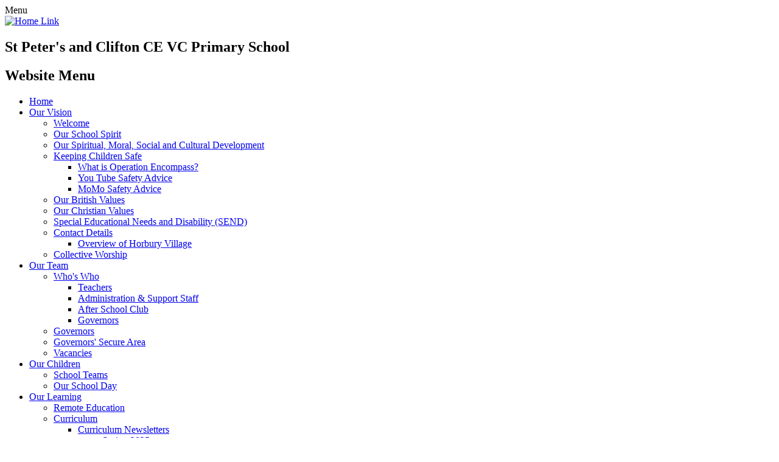

--- FILE ---
content_type: text/html; charset=utf-8
request_url: https://www.st-peters-wakefield.uk/news/detail/class-page-updates-for-2gn-1wf/
body_size: 44591
content:

<!doctype html>

            <!--[if IE 6]><html class="lt-ie10 lt-ie9 lt-ie8 lt-ie7 ie6 ie responsive" lang="en"><![endif]-->
            <!--[if IE 7]><html class="lt-ie10 lt-ie9 lt-ie8 ie7 ie responsive" lang="en"><![endif]-->
            <!--[if IE 8]><html class="lt-ie10 lt-ie9 ie8 ie responsive" lang="en"><![endif]-->
            <!--[if IE 9]><html class="lt-ie10 ie9 ie responsive" lang="en"><![endif]-->
            <!--[if gt IE 9]><!--><html class="responsive" lang="en"><!--<![endif]-->
            
  <head>
    <meta charset="utf-8">
    <meta http-equiv="X-UA-Compatible" content="IE=edge">
    <meta name="viewport" content="width=device-width, initial-scale=1, user-scalable=no">
    <meta name="description" content="St Peter's and Clifton CE VC Primary School">

    <title>Class Page updates for 2GN &amp; 1WF | St Peter's and Clifton CE VC Primary School</title>

    




  <link rel="stylesheet" href="https://primarysite-prod-sorted.s3.amazonaws.com/static/7.0.4/gen/presenter_prologue_css.7b7812f9.css" type="text/css">




<style type="text/css">
  .ps_primarysite-editor_panel-site-coloured-content {
    background-color: #ffffff!important;
  }
</style>


  <link rel="stylesheet" href="https://primarysite-prod-sorted.s3.amazonaws.com/static/7.0.4/gen/all-site-icon-choices.034951b5.css" type="text/css">



    
    <link rel="shortcut icon" href="https://primarysite-prod.s3.amazonaws.com/theme/StPetersAndClifton/favicon.ico">
    <link rel="apple-touch-icon" href="https://primarysite-prod.s3.amazonaws.com/theme/StPetersAndClifton/apple-touch-icon-precomposed.png">
    <link rel="apple-touch-icon-precomposed" href="https://primarysite-prod.s3.amazonaws.com/theme/StPetersAndClifton/apple-touch-icon-precomposed.png">
    
    <meta name="application-name" content="St Peter's and Clifton CE VC Primary School">
    <meta name="msapplication-TileColor" content="#0439a6">
    <meta name="msapplication-TileImage" content="https://primarysite-prod.s3.amazonaws.com/theme/StPetersAndClifton/metro-icon.png">

    
    <link rel="stylesheet" type="text/css" href="https://primarysite-prod.s3.amazonaws.com/theme/StPetersAndClifton/style-global.css">
    <link rel="stylesheet" type="text/css" media="(min-width: 981px)" href="https://primarysite-prod.s3.amazonaws.com/theme/StPetersAndClifton/style.css">
    <link rel="stylesheet" type="text/css" media="(max-width: 980px)" href="https://primarysite-prod.s3.amazonaws.com/theme/StPetersAndClifton/style-responsive.css">
    <link href="//fonts.googleapis.com/css?family=Fira+Sans:300,400,400i,500,600|Roboto:300,400,400i|Amatic+SC:400,700" rel="stylesheet">
    

    

    

<script>
  // This is the first instance of `window.psProps`, so if these values are removed, make sure
  // `window.psProps = {};` is still there because it's used in other places.
  window.psProps = {
    lazyLoadFallbackScript: 'https://primarysite-prod-sorted.s3.amazonaws.com/static/7.0.4/gen/lazy_load.1bfa9561.js',
    picturefillScript: 'https://primarysite-prod-sorted.s3.amazonaws.com/static/7.0.4/gen/picturefill.a26ebc92.js'
  };
</script>


  <script type="text/javascript" src="https://primarysite-prod-sorted.s3.amazonaws.com/static/7.0.4/gen/presenter_prologue_js.cfb79a3d.js"></script>


<script type="text/javascript">
  function ie() {
    for (var v = 3, el = document.createElement('b'), all = el.all || [];
      el.innerHTML = '<!--[if gt IE ' + (++v) + ']><i><![endif]-->', all[0]; );
    return v > 4 ? v : document.documentMode;
  }

  $(function() {
    switch (ie()) {
      case 10:
        ps.el.html.addClass('ie10');
      case 9:
      case 8:
        ps.el.body.prepend(
          '<div class="unsupported-browser">' +
            '<span class="warning-logo">&#xe00a; </span>' +
            'This website may not display correctly as you are using an old version of ' +
            'Internet Explorer. <a href="/primarysite/unsupported-browser/">More info</a>' +
          '</div>');
        break;
    }
  });
</script>

<script type="text/javascript">
  $(function() {
    ps.el.body
      .data('social_media_url', 'https://social.secure-primarysite.net/site/st-peters-and-clifton-ce/')
      .data('social_media_api', 'https://social.secure-primarysite.net/api/site-connected/st-peters-and-clifton-ce/')
      .data('STATIC_URL', 'https://primarysite-prod-sorted.s3.amazonaws.com/static/7.0.4/')
      .data('site_width', 704)
      .data('news_width', 516)
      .data('csrf_token', 'LMwRjEsmeURTOuYJoJHxJIqQCIiRuluCLJO9935uQpBRMzgPWCjO8wtpfpwsOm7R')
      .data('disable_right_click', 'True')
      .data('normalize_css', 'https://primarysite-prod-sorted.s3.amazonaws.com/static/7.0.4/gen/normalize_css.7bf5a737.css')
      .data('ck_editor_counterbalances', 'https://primarysite-prod-sorted.s3.amazonaws.com/static/7.0.4/gen/ck_editor_counterbalances.2519b40e.css')
      .data('basic_site', false)
      // Seasonal Effects
      .data('include_seasonal_effects', '')
      .data('show_seasonal_effects_on_page', '')
      .data('seasonal_effect', '3')
      .data('can_enable_seasonal_effects', 'True')
      .data('seasonal_effect_active', 'False')
      .data('disablePicturesBlock', false)
      .data('hasNewCookiePopup', true);

    if (document.documentElement.dataset.userId) {
      window.updateCsrf();
    }
  });
</script>


<script>

function recaptchaCallback() {
    grecaptcha.ready(function() {
        var grecaptcha_execute = function(){
    grecaptcha.execute('6LcHwgAiAAAAAJ6ncdKlMyB1uNoe_CBvkfgBiJz1', {action: 'homepage'}).then(function(token) {
        document.querySelectorAll('input.django-recaptcha-hidden-field').forEach(function (value) {
            value.value = token;
        });
        return token;
    })
};
grecaptcha_execute()
setInterval(grecaptcha_execute, 120000);


    });
  };
</script>






  </head>

  <body class="sub-nav-special news-active">
    

    <div class="responsive-bar visible-small">
      <span class="navbar-toggle website-navbar-toggle visible-small" data-nav="website"></span>
      <span class="navigation-bar-title">Menu</span>
      <span class="responsive-bar-search icon-font-magnify"></span>
    </div>

    <div class="container">
      
      
      
      <section class="top-bar">
        
        <header class="main-header">
          
          <a href="/" class="home-link" title="Home Page"><img src="https://primarysite-prod.s3.amazonaws.com/theme/StPetersAndClifton/school-logo.png" alt="Home Link"/></a>
          <h2>St Peter's and Clifton CE VC Primary School</h2>
         <!-- <p>With faith we believe, together we achieve</p>  -->

          
        </header>
        
        
        <nav class="main-nav mobile-nav small">
          <span class="close-mobile-nav" data-nav="website"></span>
          <h2 class="ps_mobile-header">Website Menu</h2>

          <ul>
            <li class="ps_topic_link home-btn"><a href="/">Home</a></li>
            <li class="ps_nav-top-level ps_submenu ps_topic_link ps_topic_slug_our-vision"><a href="/topic/our-vision" >Our Vision</a><ul><li class="  ps_page_link ps_page_slug_welcome"><a href="/welcome/" >Welcome</a></li>
<li class="  ps_page_link ps_page_slug_our-school-spirit"><a href="/our-school-spirit/" >Our School Spirit</a></li>
<li class="  ps_page_link ps_page_slug_our-spiritual-moral-social-and-cultural-developmen"><a href="/our-spiritual-moral-social-and-cultural-developmen/" >Our Spiritual, Moral, Social and Cultural Development</a></li>
<li class=" ps_submenu ps_page_link ps_page_slug_keeping-children-safe"><a href="/keeping-children-safe/" >Keeping Children Safe</a><ul><li class="  ps_page_link ps_page_slug_what-is-operation-encompass"><a href="/what-is-operation-encompass/" >What is Operation Encompass?</a></li>
<li class="  ps_page_link ps_page_slug_you-tube-safety-advice"><a href="/you-tube-safety-advice/" >You Tube Safety Advice</a></li>
<li class="  ps_page_link ps_page_slug_momo-safety-advice"><a href="/momo-safety-advice/" >MoMo Safety Advice</a></li></ul></li>
<li class="  ps_page_link ps_page_slug_our-british-values"><a href="/our-british-values/" >Our British Values</a></li>
<li class="  ps_page_link ps_page_slug_our-christian-values"><a href="/our-christian-values/" >Our Christian Values</a></li>
<li class="  ps_page_link ps_page_slug_special-educational-needs-and-disability-send"><a href="/special-educational-needs-and-disability-send/" >Special Educational Needs and Disability (SEND)</a></li>
<li class=" ps_submenu ps_page_link ps_page_slug_contact-details"><a href="/contact-details/" >Contact Details</a><ul><li class="  ps_page_link ps_page_slug_overview-of-horbury-village"><a href="/overview-of-horbury-village/" >Overview of Horbury Village</a></li></ul></li>
<li class="  ps_page_link ps_page_slug_collective-worship"><a href="/collective-worship/" >Collective Worship</a></li></ul></li>
            <li class="ps_nav-top-level ps_submenu ps_topic_link ps_topic_slug_our-team"><a href="/topic/our-team" >Our Team</a><ul><li class=" ps_submenu ps_page_link ps_page_slug_whos-who"><a href="/whos-who/" >Who&#x27;s Who</a><ul><li class="  ps_page_link ps_page_slug_teachers"><a href="/teachers/" >Teachers</a></li>
<li class="  ps_page_link ps_page_slug_administration-support-staff"><a href="/administration-support-staff/" >Administration &amp; Support Staff</a></li>
<li class="  ps_page_link ps_page_slug_after-school-club-1"><a href="/after-school-club-1/" >After School Club</a></li>
<li class="  ps_page_link ps_page_slug_governors-1"><a href="/governors-1/" >Governors</a></li></ul></li>
<li class="  ps_page_link ps_page_slug_governors"><a href="/governors/" >Governors</a></li>
<li class="  ps_page_link ps_page_slug_governors-secure-area"><a href="/governors-secure-area/" >Governors&#x27; Secure Area</a></li>
<li class="  ps_page_link ps_page_slug_vacancies"><a href="/vacancies/" >Vacancies</a></li></ul></li>
            <li class="ps_nav-top-level ps_submenu ps_topic_link ps_topic_slug_our-children"><a href="/topic/our-children" >Our Children</a><ul><li class="  ps_page_link ps_page_slug_school-teams"><a href="/school-teams/" >School Teams</a></li>
<li class="  ps_page_link ps_page_slug_our-school-day"><a href="/our-school-day/" >Our School Day</a></li></ul></li>
            <li class="ps_nav-top-level ps_submenu ps_topic_link ps_topic_slug_our-learning"><a href="/topic/our-learning" >Our Learning</a><ul><li class="  ps_page_link ps_page_slug_remote-education"><a href="/remote-education/" >Remote Education</a></li>
<li class=" ps_submenu ps_page_link ps_page_slug_curriculum"><a href="/curriculum/" >Curriculum</a><ul><li class=" ps_submenu ps_page_link ps_page_slug_curriculum-newsletters"><a href="/curriculum-newsletters/" >Curriculum Newsletters</a><ul><li class="  ps_page_link ps_page_slug_spring-2025-1"><a href="/spring-2025-1/" >Spring 2025</a></li>
<li class="  ps_page_link ps_page_slug_autumn-2024"><a href="/autumn-2024/" >Autumn 2024</a></li>
<li class="  ps_page_link ps_page_slug_summer-2024"><a href="/summer-2024/" >Summer 2024</a></li>
<li class="  ps_page_link ps_page_slug_spring-2024"><a href="/spring-2024/" >Spring 2024</a></li>
<li class="  ps_page_link ps_page_slug_autumn-2023"><a href="/autumn-2023/" >Autumn 2023</a></li>
<li class="  ps_page_link ps_page_slug_summer-2023"><a href="/summer-2023/" >Summer 2023</a></li>
<li class="  ps_page_link ps_page_slug_spring-2023"><a href="/spring-2023/" >Spring 2023</a></li>
<li class="  ps_page_link ps_page_slug_autumn-2022"><a href="/autumn-2022/" >Autumn 2022</a></li>
<li class="  ps_page_link ps_page_slug_summer-2022-1"><a href="/summer-2022-1/" >Summer 2022</a></li></ul></li>
<li class=" ps_submenu ps_page_link ps_page_slug_learning-journeys"><a href="/learning-journeys/" >Learning Journeys</a><ul><li class="  ps_page_link ps_page_slug_learning-journeys-english"><a href="/learning-journeys-english/" >Learning Journeys - English</a></li>
<li class="  ps_page_link ps_page_slug_learning-journeys-mathematics"><a href="/learning-journeys-mathematics/" >Learning Journeys - Mathematics</a></li>
<li class="  ps_page_link ps_page_slug_learning-journeys-physical-education"><a href="/learning-journeys-physical-education/" >Learning Journeys - Physical Education</a></li></ul></li>
<li class="  ps_page_link ps_page_slug_knowledge-organiser"><a href="/knowledge-organiser/" >Knowledge Organiser</a></li>
<li class=" ps_submenu ps_page_link ps_page_slug_long-term-plans-1"><a href="/long-term-plans-1/" >Long Term Plans</a><ul><li class="  ps_page_link ps_page_slug_lower-foundation-stage-plans"><a href="/lower-foundation-stage-plans/" >Lower Foundation Stage Plans</a></li>
<li class="  ps_page_link ps_page_slug_upper-foundation-stage-plans"><a href="/upper-foundation-stage-plans/" >Upper Foundation Stage Plans</a></li></ul></li>
<li class="  ps_page_link ps_page_slug_subject-knowledge-skills-and-vocabulary-progressio"><a href="/subject-knowledge-skills-and-vocabulary-progressio/" >Subject Knowledge, Skills and Vocabulary Progression Documents</a></li></ul></li>
<li class="  ps_page_link ps_page_slug_art-and-design"><a href="/art-and-design/" >Art and Design</a></li>
<li class="  ps_page_link ps_page_slug_computing-and-online-safety"><a href="/computing-and-online-safety/" >Computing and Online Safety</a></li>
<li class="  ps_page_link ps_page_slug_design-and-technology"><a href="/design-and-technology/" >Design and Technology</a></li>
<li class=" ps_submenu ps_page_link ps_page_slug_early-years-foundation-stage-eyfs"><a href="/early-years-foundation-stage-eyfs/" >Early Years Foundation Stage (EYFS)</a><ul><li class=" ps_submenu ps_page_link ps_page_slug_wellcomm-resources"><a href="/wellcomm-resources/" >Wellcomm Resources</a><ul><li class="  ps_page_link ps_page_slug_section-3"><a href="/section-3/" >Section 3</a></li>
<li class="  ps_page_link ps_page_slug_section-4"><a href="/section-4/" >Section 4</a></li>
<li class="  ps_page_link ps_page_slug_section-5"><a href="/section-5/" >Section 5</a></li>
<li class="  ps_page_link ps_page_slug_section-6"><a href="/section-6/" >Section 6</a></li>
<li class="  ps_page_link ps_page_slug_section-7"><a href="/section-7/" >Section 7</a></li>
<li class="  ps_page_link ps_page_slug_section-8"><a href="/section-8/" >Section 8</a></li>
<li class="  ps_page_link ps_page_slug_section-9"><a href="/section-9/" >Section 9</a></li></ul></li></ul></li>
<li class="  ps_page_link ps_page_slug_forest-schools"><a href="/forest-schools/" >Forest Schools</a></li>
<li class="  ps_page_link ps_page_slug_geography"><a href="/geography/" >Geography</a></li>
<li class="  ps_page_link ps_page_slug_history"><a href="/history/" >History</a></li>
<li class="  ps_page_link ps_page_slug_languages"><a href="/languages/" >Languages</a></li>
<li class="  ps_page_link ps_page_slug_mathematics"><a href="/mathematics/" >Mathematics</a></li>
<li class="  ps_page_link ps_page_slug_mental-health-1"><a href="/mental-health-1/" >Mental Health</a></li>
<li class=" ps_submenu ps_page_link ps_page_slug_music"><a href="/music/" >Music</a><ul><li class="  ps_page_link ps_page_slug_big-sing-2020-1"><a href="/big-sing-2020-1/" >Big Sing 2020</a></li>
<li class="  ps_page_link ps_page_slug_56de-make-you-feel-my-love-video"><a href="/56de-make-you-feel-my-love-video/" >5/6DE - &quot;Make You Feel my Love&quot; Video</a></li></ul></li>
<li class=" ps_submenu ps_page_link ps_page_slug_personal-social-health-economic-education-pshe"><a href="/personal-social-health-economic-education-pshe/" >Personal, Social, Health &amp; Economic Education (PSHE)</a><ul><li class="  ps_page_link ps_page_slug_elsa-emotional-literacy-support-assistants"><a href="/elsa-emotional-literacy-support-assistants/" >ELSA (Emotional Literacy Support Assistants)</a></li>
<li class="  ps_page_link ps_page_slug_future-in-mind"><a href="/future-in-mind/" >Future in Mind</a></li>
<li class="  ps_page_link ps_page_slug_mental-health-support"><a href="/mental-health-support/" >Mental Health Support</a></li>
<li class="  ps_page_link ps_page_slug_counselling-services"><a href="/counselling-services/" >Counselling Services</a></li></ul></li>
<li class=" ps_submenu ps_page_link ps_page_slug_reading-phonics"><a href="/reading-phonics/" >Reading &amp; Phonics</a><ul><li class="  ps_page_link ps_page_slug_year-group-reading-expectations"><a href="/year-group-reading-expectations/" >Year Group Expectations for Reading</a></li></ul></li>
<li class="  ps_page_link ps_page_slug_relationships-sex-health-education-rshe"><a href="/relationships-sex-health-education-rshe/" >Relationships, Sex &amp; Health &amp; Education (RSHE)</a></li>
<li class="  ps_page_link ps_page_slug_religious-education-re"><a href="/religious-education-re/" >Religious Education (R.E.)</a></li>
<li class="  ps_page_link ps_page_slug_science"><a href="/science/" >Science</a></li>
<li class=" ps_submenu ps_page_link ps_page_slug_sport-and-physical-education"><a href="/sport-and-physical-education/" >Sport and Physical Education</a><ul><li class="  ps_page_link ps_page_slug_summer-2025"><a href="/summer-2025/" >Summer 2025</a></li>
<li class="  ps_page_link ps_page_slug_spring-2025"><a href="/spring-2025/" >Spring 2025</a></li>
<li class="  ps_page_link ps_page_slug_autumn-2024-1"><a href="/autumn-2024-1/" >Autumn 2024</a></li>
<li class="  ps_page_link ps_page_slug_summer-term-2024"><a href="/summer-term-2024/" >Summer Term 2024</a></li>
<li class="  ps_page_link ps_page_slug_spring-term-2024"><a href="/spring-term-2024/" >Spring Term 2024</a></li>
<li class="  ps_page_link ps_page_slug_autumn-term-2023"><a href="/autumn-term-2023/" >Autumn Term 2023</a></li>
<li class="  ps_page_link ps_page_slug_summer-term-2023"><a href="/summer-term-2023/" >Summer Term 2023</a></li>
<li class="  ps_page_link ps_page_slug_spring-term-2023"><a href="/spring-term-2023/" >Spring Term 2023</a></li>
<li class="  ps_page_link ps_page_slug_autumn-term-2022"><a href="/autumn-term-2022/" >Autumn Term 2022</a></li>
<li class="  ps_page_link ps_page_slug_summer-term-2022"><a href="/summer-term-2022/" >Summer Term 2022</a></li>
<li class="  ps_page_link ps_page_slug_spring-term-2022"><a href="/spring-term-2022/" >Spring Term 2022</a></li>
<li class="  ps_page_link ps_page_slug_autumn-term-2021"><a href="/autumn-term-2021/" >Autumn Term 2021</a></li>
<li class="  ps_page_link ps_page_slug_summer-term-2021"><a href="/summer-term-2021/" >Summer Term 2021</a></li>
<li class="  ps_page_link ps_page_slug_spring-term-2021"><a href="/spring-term-2021/" >Spring Term 2021</a></li>
<li class="  ps_page_link ps_page_slug_autumn-term-2020"><a href="/autumn-term-2020/" >Autumn Term 2020</a></li>
<li class="  ps_page_link ps_page_slug_summer-term-2020"><a href="/summer-term-2020/" >Summer Term 2020</a></li>
<li class="  ps_page_link ps_page_slug_spring-term-2020"><a href="/spring-term-2020/" >Spring Term 2020</a></li>
<li class="  ps_page_link ps_page_slug_autumn-term-2019"><a href="/autumn-term-2019/" >Autumn Term 2019</a></li></ul></li>
<li class="  ps_page_link ps_page_slug_writing"><a href="/writing/" >Writing</a></li></ul></li>
            <li class="ps_nav-top-level ps_submenu ps_topic_link ps_topic_slug_our-outcomes"><a href="/topic/our-outcomes" >Our Outcomes</a><ul><li class="  ps_page_link ps_page_slug_ofsted-and-performance-data"><a href="/ofsted-and-performance-data/" >Ofsted and Performance Data</a></li>
<li class="  ps_page_link ps_page_slug_schools-financial-benchmarking"><a href="/schools-financial-benchmarking/" >Schools Financial Benchmarking</a></li>
<li class="  ps_page_link ps_page_slug_siams-reports"><a href="/siams-reports/" >SIAMS Reports</a></li>
<li class="  ps_page_link ps_page_slug_pe-and-sport-premium"><a href="/pe-and-sport-premium/" >PE and Sport Premium</a></li></ul></li>
            <li class="ps_nav-top-level ps_submenu ps_topic_link ps_topic_slug_information-for-parents"><a href="/topic/information-for-parents" >Information for Parents</a><ul><li class="  ps_page_link ps_page_slug_admissions"><a href="/admissions/" >Admissions</a></li>
<li class="  ps_page_link ps_page_slug_attendance"><a href="/attendance/" >Attendance</a></li>
<li class="  ps_page_link ps_page_slug_after-school-club-butterflies"><a href="/after-school-club-butterflies/" >After School Club (Butterflies)</a></li>
<li class="  ps_page_link ps_page_slug_breakfast-club"><a href="/breakfast-club/" >Breakfast Club</a></li>
<li class="  ps_page_link ps_page_slug_calendar"><a href="/diary/grid/" >Calendar</a></li>
<li class="  ps_page_link ps_page_slug_complaints-procedure"><a href="/complaints-procedure/" >Complaints Procedure</a></li>
<li class="  ps_page_link ps_page_slug_elsa-emotional-learning-supprt"><a href="/elsa-emotional-learning-supprt/" >ELSA (Emotional Learning Supprt)</a></li>
<li class="  ps_page_link ps_page_slug_enrichment-clubs"><a href="/enrichment-clubs/" >Enrichment Clubs</a></li>
<li class="  ps_page_link ps_page_slug_free-school-meals"><a href="/free-school-meals/" >Free School Meals</a></li>
<li class="  ps_page_link ps_page_slug_gdpr"><a href="/gdpr/" >GDPR</a></li>
<li class="  ps_page_link ps_page_slug_late-and-absence-procedures"><a href="/late-and-absence-procedures/" >Late and Absence Procedures</a></li>
<li class="  ps_page_link ps_page_slug_letters"><a href="/letters/" >Letters</a></li>
<li class="  ps_page_link ps_page_slug_mental-health-and-wellbeing"><a href="/mental-health-and-wellbeing/" >Mental Health and Wellbeing</a></li>
<li class="  ps_page_link ps_page_slug_newsletters"><a href="/stream/newsletters/full/1/-//" >Newsletters</a></li>
<li class="  ps_page_link ps_page_slug_nursery"><a href="/nursery/" >Nursery</a></li>
<li class="  ps_page_link ps_page_slug_opening-times-and-holiday-dates"><a href="/opening-times-and-holiday-dates/" >Opening Times and Holiday Dates</a></li>
<li class="  ps_page_link ps_page_slug_parenthub"><a href="/parenthub/" >ParentHub</a></li>
<li class="  ps_page_link ps_page_slug_parentpay"><a href="/parentpay/" >ParentPay</a></li>
<li class="  ps_page_link ps_page_slug_policies"><a href="/policies/" >Policies</a></li>
<li class="  ps_page_link ps_page_slug_school-meals"><a href="/school-meals/" >School Meals</a></li>
<li class="  ps_page_link ps_page_slug_send-special-educational-needs"><a href="/send-special-educational-needs/" >SEND (Special Educational Needs)</a></li>
<li class="  ps_page_link ps_page_slug_uniform"><a href="/uniform/" >Uniform</a></li>
<li class=" ps_submenu ps_page_link ps_page_slug_useful-links"><a href="/useful-links/" >Useful Links</a><ul><li class=" ps_submenu ps_page_link ps_page_slug_latest-coronavirus-information"><a href="/latest-coronavirus-information/" >Latest Coronavirus Information</a><ul><li class="  ps_page_link ps_page_slug_useful-contact-information"><a href="/useful-contact-information/" >Useful Contact Information</a></li></ul></li>
<li class="  ps_page_link ps_page_slug_christmas-raffle"><a href="/christmas-raffle/" >Christmas Raffle</a></li></ul></li></ul></li>

            <li class="login-responsive visible-small">
            
              
  <a href="https://st-peters-and-clifton-ce.secure-primarysite.net/accounts/login/primarysite/?next=/news/detail/class-page-updates-for-2gn-1wf/" rel="nofollow">Log in</a>


            
            </li>
          </ul>
        </nav>
        
        
        <section class="cp-top-content" ps-cp-id="43">
          
          <article class="cp-content-wrap ">  
            <div class="cp-content-trigger desktop-only">
              <div class="cp-icon-wrap">
                <span class="cp-font-icon btn-inactive" aria-hidden="true">&#x004a;</span>
                <span class="cp-font-icon btn-active" aria-hidden="true">&#x004a;</span>
              </div>
              <div class="cp-title-swap">
                <span class="btn-inactive">Search</span>
                <span class="btn-active">Search</span>
              </div>
            </div>  
            <div class="cp-content-block">
              
                
                


  <div class="google-search-widget" data-cookie="google-search">
    <textarea data-template="cookie" hidden>
      <script src="https://cse.google.com/cse.js?cx=018064204022535857943:jbrffxspmje"></script>
      <gcse:searchbox-only></gcse:searchbox-only>
    </textarea>
  </div>


            </div>   
          </article><!-- /content-wrap -->

          <article class="cp-content-wrap desktop-only">  
            <div class="cp-content-trigger">
              <div class="cp-icon-wrap">
                <span class="cp-font-icon btn-inactive" aria-hidden="true">&#x004b;</span>
                <span class="cp-font-icon btn-active" aria-hidden="true">&#x004b;</span>
              </div>
              <div class="cp-title-swap">
                <span class="btn-inactive">Translate</span>
                <span class="btn-active">Translate</span>
              </div>
            </div>  
            <div class="cp-content-block">
              
               


  



  <div class="google-translate-widget " id="google_translate_element" data-cookie="google-translate">
    <textarea data-template="cookie" hidden>
      

      <script>
        function googleTranslateElementInit() {
          new google.translate.TranslateElement({
            layout: google.translate.TranslateElement.InlineLayout.SIMPLE,
            pageLanguage: 'en'
          }, 'google_translate_element');
        }
      </script>

      <script src="https://translate.google.com/translate_a/element.js?cb=googleTranslateElementInit"></script>
      <script src="https://primarysite-prod-sorted.s3.amazonaws.com/static/7.0.4/gen/google_translate.3323e9a6.js"></script>
    </textarea>
  </div>


            </div>   
          </article><!-- /content-wrap -->

          <article class="cp-content-wrap  desktop-only"> 
            <div class="cp-content-trigger">
              <div class="cp-icon-wrap">
                <span class="cp-font-icon btn-inactive" aria-hidden="true">&#x0047;</span>
                <span class="cp-font-icon btn-active" aria-hidden="true">&#x0048;</span>
              </div>
              <div class="cp-title-swap">
                <span class="btn-inactive">Log In</span>
                <span class="btn-active">Log In</span>
              </div>
              <span class="cp-link-only">
                
  <a href="https://st-peters-and-clifton-ce.secure-primarysite.net/accounts/login/primarysite/?next=/news/detail/class-page-updates-for-2gn-1wf/" rel="nofollow">Log in</a>


              </span>
            </div>
          </article><!-- /content-wrap -->  
        </section><!--/cp-top-content -->
      
      </section><!-- end of top -bar-->
      
      
       
       
      <div class="img-wrap">
        
          
          <section class="full-width-slide responsive-slideshow">
            

<script type="text/javascript">
  var slideshows = (slideshows || []).concat({"full-width-slide": {"autoplay": 4, "identifier": "full-width-slide", "images": [{"image": "https://primarysite-prod-sorted.s3.amazonaws.com/st-peters-and-clifton-ce/UploadedImage/cd052d2d7a924d11bfb95105482b4cff.jpg"}, {"image": "https://primarysite-prod-sorted.s3.amazonaws.com/st-peters-and-clifton-ce/UploadedImage/df95e3f6301c432aab8368898873d738.jpg"}, {"image": "https://primarysite-prod-sorted.s3.amazonaws.com/st-peters-and-clifton-ce/UploadedImage/a652d0ef4d2b45bb9bfdd8ca90d45c3d.jpg"}, {"image": "https://primarysite-prod-sorted.s3.amazonaws.com/st-peters-and-clifton-ce/UploadedImage/b0a99852ff534430831d3b1a9c50e227.jpg"}, {"image": "https://primarysite-prod-sorted.s3.amazonaws.com/st-peters-and-clifton-ce/UploadedImage/cacdf64543504e9185d99abaa74f2bcc.jpg"}], "is_fullscreen": true, "show_on_mobile": true, "slideshow_description": ""}});
</script>


  
    <script async type="text/javascript" src="https://primarysite-prod-sorted.s3.amazonaws.com/static/7.0.4/gen/responsive_slideshow.23d621a3.js"></script>
  


          </section>
        
      </div><!-- /img-wrap -->  
      
      <div class="inner-container">
        
        
        
        <nav class="sub-nav small desktop-only">
          <h2>More in this Section</h2>
          <ul>
             <li class="ps_nav-top-level ps_submenu ps_topic_link ps_topic_slug_information-for-parents"><a href="/topic/information-for-parents" >Information for Parents</a><ul><li class="  ps_page_link ps_page_slug_admissions"><a href="/admissions/" >Admissions</a></li>
<li class="  ps_page_link ps_page_slug_attendance"><a href="/attendance/" >Attendance</a></li>
<li class="  ps_page_link ps_page_slug_after-school-club-butterflies"><a href="/after-school-club-butterflies/" >After School Club (Butterflies)</a></li>
<li class="  ps_page_link ps_page_slug_breakfast-club"><a href="/breakfast-club/" >Breakfast Club</a></li>
<li class="  ps_page_link ps_page_slug_calendar"><a href="/diary/grid/" >Calendar</a></li>
<li class="  ps_page_link ps_page_slug_complaints-procedure"><a href="/complaints-procedure/" >Complaints Procedure</a></li>
<li class="  ps_page_link ps_page_slug_elsa-emotional-learning-supprt"><a href="/elsa-emotional-learning-supprt/" >ELSA (Emotional Learning Supprt)</a></li>
<li class="  ps_page_link ps_page_slug_enrichment-clubs"><a href="/enrichment-clubs/" >Enrichment Clubs</a></li>
<li class="  ps_page_link ps_page_slug_free-school-meals"><a href="/free-school-meals/" >Free School Meals</a></li>
<li class="  ps_page_link ps_page_slug_gdpr"><a href="/gdpr/" >GDPR</a></li>
<li class="  ps_page_link ps_page_slug_late-and-absence-procedures"><a href="/late-and-absence-procedures/" >Late and Absence Procedures</a></li>
<li class="  ps_page_link ps_page_slug_letters"><a href="/letters/" >Letters</a></li>
<li class="  ps_page_link ps_page_slug_mental-health-and-wellbeing"><a href="/mental-health-and-wellbeing/" >Mental Health and Wellbeing</a></li>
<li class="  ps_page_link ps_page_slug_newsletters"><a href="/stream/newsletters/full/1/-//" >Newsletters</a></li>
<li class="  ps_page_link ps_page_slug_nursery"><a href="/nursery/" >Nursery</a></li>
<li class="  ps_page_link ps_page_slug_opening-times-and-holiday-dates"><a href="/opening-times-and-holiday-dates/" >Opening Times and Holiday Dates</a></li>
<li class="  ps_page_link ps_page_slug_parenthub"><a href="/parenthub/" >ParentHub</a></li>
<li class="  ps_page_link ps_page_slug_parentpay"><a href="/parentpay/" >ParentPay</a></li>
<li class="  ps_page_link ps_page_slug_policies"><a href="/policies/" >Policies</a></li>
<li class="  ps_page_link ps_page_slug_school-meals"><a href="/school-meals/" >School Meals</a></li>
<li class="  ps_page_link ps_page_slug_send-special-educational-needs"><a href="/send-special-educational-needs/" >SEND (Special Educational Needs)</a></li>
<li class="  ps_page_link ps_page_slug_uniform"><a href="/uniform/" >Uniform</a></li>
<li class=" ps_submenu ps_page_link ps_page_slug_useful-links"><a href="/useful-links/" >Useful Links</a><ul><li class=" ps_submenu ps_page_link ps_page_slug_latest-coronavirus-information"><a href="/latest-coronavirus-information/" >Latest Coronavirus Information</a><ul><li class="  ps_page_link ps_page_slug_useful-contact-information"><a href="/useful-contact-information/" >Useful Contact Information</a></li></ul></li>
<li class="  ps_page_link ps_page_slug_christmas-raffle"><a href="/christmas-raffle/" >Christmas Raffle</a></li></ul></li></ul></li> 
          </ul>
        </nav>
      
        
         
        <div class="cc-wrap">
        <div class="content-container">
          <h1 class="page-title">Class Page updates for 2GN &amp; 1WF</h1>

          <ul class="breadcrumbs small">
            
  <li><a href="/">Home</a></li>
  <li><a href="/topic/information-for-parents">Information for Parents</a></li>
  <li><a href="/stream/news/full/1/-//">Latest News</a></li>
  <li><a href="/news/detail/class-page-updates-for-2gn-1wf/">Class Page updates for 2GN &amp; 1WF</a></li>

          </ul>

          
  <div class="ps_news-detail-text">2GN have been busy designing a castle and 1WF have been learning about road safety and having fun in their maths lesson. Please visit their class pages to view the photos, or click <u><strong><a href="https://www.st-peters-wakefield.uk/class-pages/">here</a></strong></u>. </div>
  <div>

<div id="ps_news-images-section-827241342" class="news-rendered-pictures">

    <div class="slideshow">
    
        <a href="https://primarysite-prod-sorted.s3.amazonaws.com/st-peters-and-clifton-ce/UploadedImage/fd93907fd8c54a469370461a2d9e8fb1_1x1.png">
            <img src="https://primarysite-prod-sorted.s3.amazonaws.com/st-peters-and-clifton-ce/UploadedImage/fd93907fd8c54a469370461a2d9e8fb1_thumb.png" alt="">
        </a>
    
    </div>

</div>

<script type="text/javascript">
    $(function() {

    // store trigger details for each slideshow object in the dom
        var $body = $('body'),
            registered_slideshows = $body.data('registered_slideshows'),
            autoplay = 5000;

        if (registered_slideshows == null) {
            registered_slideshows = {};
        }

        if (ps.is_mobile) {
            autoplay = false;
        }

        registered_slideshows['ps_news-images-section-827241342'] = {
            selector: "ps_news-images-section-827241342",
            options: {
                theme: 'picture-block-slideshow',
                height: 0.75,
                autoplay: autoplay,
                maxScaleRatio: 1, // don't upscale small images
                transition: 'slide', // fixed, unlike pictures plugin
                extend: function() {
                    // add a play/pause link to the gallery, and hook it up to toggle *this* one
                  var gallery = this,
                          $thumbnails_container = $('#ps_news-images-section-827241342 .galleria-thumbnails-container'),
                          $fullscreenWrapper = $('<div class="ps_fullscreen"><a name="fullscreen"></a></div>'),
                          $fullscreenToggle = $fullscreenWrapper.children('a'),
                          $playPauseWrapper = $('<div class="ps_play-pause"><a name="play-pause"></a></div>'),
                          $playPauseToggle = $playPauseWrapper.children('a');

                  $fullscreenWrapper.insertBefore($thumbnails_container);
                  $playPauseWrapper.insertBefore($thumbnails_container);

                  // go fullscreen
                  $fullscreenToggle.on('click', function() {
                    gallery.toggleFullscreen();
                  });

                  // update play/pause based on other events too
                  gallery.bind('pause', function() {
                    // removeClass used to prevent issues when manually
                    // selecting image from thumbnails
                    $playPauseToggle.removeClass('ps_play-pause-playing');
                  });

                  gallery.bind('play', function() {
                    $playPauseToggle.toggleClass('ps_play-pause-playing');
                  });

                  $playPauseToggle.on('click', function() {
                    if ($playPauseToggle.hasClass('ps_play-pause-playing')) {
                      $playPauseToggle.toggleClass('ps_play-pause-playing');
                      gallery.pause();
                    } else {
                      gallery.play();
                    }
                  });
                }
            }
        };

        $body.data('registered_slideshows', registered_slideshows);
    });
</script>
</div>

        </div>
        </div>

       </div> <!-- end of inner container -->
      
      
     
      
      <section class="bottom-bar">

        <footer class="main-footer small">
          
          
          <div class="footer-links small">
            <ul class="footer-left">
              <li><a href="/special/sitemap/">Sitemap</a></li>
              <li><a href="/special/cookie-information/">Cookie Information</a></li>
              <li><a href="/special/policy/">Website Policy</a></li>
              <li><script type="text/javascript">
	(function () {
	    var div = document.createElement('div'),
	        ref = document.getElementsByTagName('base')[0] ||
	              document.getElementsByTagName('script')[0];

	    div.innerHTML = '&shy;<style> .hit-counter { visibility: hidden; }</style>';

	    ref.parentNode.insertBefore(div, ref);
	})();
</script>

  <span class="hit-counter-digits">
	
		<span class="
			hit-counter-position-1
			hit-counter-digit

			
				hit-counter-digit-2
			
		">
			2
		</span>
		
		<span class="
			hit-counter-position-2
			hit-counter-digit

			
				hit-counter-digit-1
			
		">
			1
		</span>
		
		<span class="
			hit-counter-position-3
			hit-counter-digit

			
				hit-counter-digit-2
			
		">
			2
		</span>
		
		<span class="
			hit-counter-position-4
			hit-counter-digit

			
				hit-counter-digit-9
			
		">
			9
		</span>
		
		<span class="
			hit-counter-position-5
			hit-counter-digit

			
				hit-counter-digit-6
			
		">
			6
		</span>
		
		<span class="
			hit-counter-position-6
			hit-counter-digit

			
				hit-counter-digit-0
			
		">
			0
		</span>
		
  </span>

<script type="text/javascript">
	$.ajax({
		url: "/i/api/hit_counter_update",
		success: function(data){
			data = $.parseJSON(data);

			// build the content element first
			var content = "";
			$.each(data, function(i, digit){
				content += ' <span class="hit-counter-position-' + (i + 1) + ' hit-counter-digit hit-counter-digit-' + data[i] + '"> ' + data[i] + ' </span> ';

			});

			$(".hit-counter").css("visibility", "visible");
			// replace all digits at once
			// this will emit new "digit added"-events, but shouldn't change any other semantics
			$(".hit-counter-digits").html(content);
		}
	});
</script>
 Visitors</li>
            </ul>

            <ul class="text-right">
              <li>All website content copyright &copy; St Peter's and Clifton CE VC Primary School</li>
              <li><a href="https://primarysite.net">Website design by<span class="psa-foot" aria-hidden="true">&#x0041;</span>PrimarySite</a></li>
            </ul>
          </div>
        </footer>

      </section>
      
    </div>

    
    <div class="scroll-top">&#xe000;<span>Top</span></div>

    
    



<script>
  (function() {
    const htmlElement = document.documentElement;

    htmlElement.dataset.gitRevision = '7.0.4';
    htmlElement.dataset.sentryPublicDsn = '';
    htmlElement.dataset.userId = '';
  })();
</script>


  <script type="text/javascript" src="https://primarysite-prod-sorted.s3.amazonaws.com/static/7.0.4/gen/raven_js.8e8cd4fb.js"></script>






  <div class="cookie-settings">
    <div class="cookie-settings-popup">
      <h1 class="cookie-settings-popup-heading">Cookies</h1>

      <p>Unfortunately not the ones with chocolate chips.</p>
      <p>Our cookies ensure you get the best experience on our website.</p>
      <p>Please make your choice!</p>

      <span class="cookie-settings-popup-buttons">
        <button class="cookie-settings-popup-buttons-reject" aria-label="Reject all cookies" type="button" tabindex="1">
          Reject all
        </button>
        <button class="cookie-settings-popup-buttons-accept" aria-label="Accept all cookies" type="button" tabindex="2">
          Accept all
        </button>
        <button class="cookie-settings-popup-buttons-custom" aria-label="Customise cookie settings" type="button" tabindex="3">
          Customise cookie settings
        </button>
      </span>
    </div>

    <div class="cookie-settings-options-popup">
      <div class="cookie-settings-options-popup-content">
        <h1 class="cookie-settings-options-popup-heading" tabindex="-1">Cookies</h1>
        <p>
          Some cookies are necessary in order to make this website function correctly. These are set
          by default and whilst you can block or delete them by changing your browser settings, some
          functionality such as being able to log in to the website will not work if you do this.
          The necessary cookies set on this website are as follows:
        </p>

        <h2 class="cookie-settings-options-popup-sub-heading">Website CMS</h2>
        <p class="cookie-settings-options-popup-text">
          A 'sessionid' token is required for logging in to the website and a 'crfstoken' token is
          used to prevent cross site request forgery.<br>
          An 'alertDismissed' token is used to prevent certain alerts from re-appearing if they have
          been dismissed.<br>
          An 'awsUploads' object is used to facilitate file uploads.
        </p>

        <h2 class="cookie-settings-options-popup-sub-heading">Matomo</h2>
        <p class="cookie-settings-options-popup-text">
          We use
          <a href="https://matomo.org/faq/general/faq_146/" target="_blank" rel="noopener noreferrer">Matomo cookies</a>
          to improve the website performance by capturing information such as browser and device
          types. The data from this cookie is anonymised.
        </p>

        <h2 class="cookie-settings-options-popup-sub-heading">reCaptcha</h2>
        <p class="cookie-settings-options-popup-text">
          Cookies are used to help distinguish between humans and bots on contact forms on this
          website.
        </p>

        <h2 class="cookie-settings-options-popup-sub-heading">Cookie notice</h2>
        <p class="cookie-settings-options-popup-text">
          A cookie is used to store your cookie preferences for this website.
        </p>

        Cookies that are not necessary to make the website work, but which enable additional
        functionality, can also be set. By default these cookies are disabled, but you can choose to
        enable them below:
      </div>

      <div class="cookie-settings-options-popup-buttons">
        <button class="cookie-settings-options-popup-buttons-reject" aria-label="Reject all cookies" type="button">
          Reject all
        </button>
        <button class="cookie-settings-options-popup-buttons-accept" aria-label="Accept all cookies" type="button">
          Accept all
        </button>
        <button class="cookie-settings-options-popup-buttons-save" aria-label="Save cookie settings" type="button">
          Save
        </button>
      </div>
    </div>
  </div>

  
    <script type="text/javascript" src="https://primarysite-prod-sorted.s3.amazonaws.com/static/7.0.4/gen/cookies_js.aedb4301.js"></script>
  






  <script class="common-scripts-script" src="https://primarysite-prod-sorted.s3.amazonaws.com/static/7.0.4/gen/common_scripts.4317a259.js"></script>




<script>
    if (document.querySelectorAll('input.django-recaptcha-hidden-field').length > 0) {
        var s = document.createElement('script');
        s.setAttribute('src','https://www.google.com/recaptcha/api.js?render=6LcHwgAiAAAAAJ6ncdKlMyB1uNoe_CBvkfgBiJz1');
        s.onload=recaptchaCallback;
        document.body.appendChild(s);
    }
</script>


    <script type="text/javascript" src="https://primarysite-prod.s3.amazonaws.com/theme/StPetersAndClifton/app.js"></script>
    <script type="text/javascript" src="https://primarysite-prod.s3.amazonaws.com/theme/StPetersAndClifton/custom.js"></script>
    

    <script type="text/javascript">
  var _paq = _paq || [];

  (function() {
    var u = 'https://piwik.secure-primarysite.net/';

    _paq.push(['setTrackerUrl', u + 'piwik.php']);

    var psHostnameRegex = new RegExp('^([A-Za-z0-9-]{1,63}\\.)+secure-primarysite.net', 'i');

    if (psHostnameRegex.test(window.location.hostname)) {
      // If you're on the subdomain use the common subdomain tracker.
      _paq.push(['setSiteId', 1]);
      _paq.push(['setCookieDomain', '*.secure-primarysite.net']);
      _paq.push(['setDomains', '*.secure-primarysite.net']);
    } else {
      // If you're not on the subdomain use the site specific tracker.
      _paq.push(['setSiteId', 5071]);
    }

    _paq.push(['trackPageView']);
    _paq.push(['enableLinkTracking']);

    var d = document,
        g = d.createElement('script'),
        s = d.getElementsByTagName('script')[0];

    g.type = 'text/javascript';
    g.defer = true;
    g.async = true;
    g.src = u + 'piwik.js';
    s.parentNode.insertBefore(g, s);
  })();
</script>

  </body>
</html>
